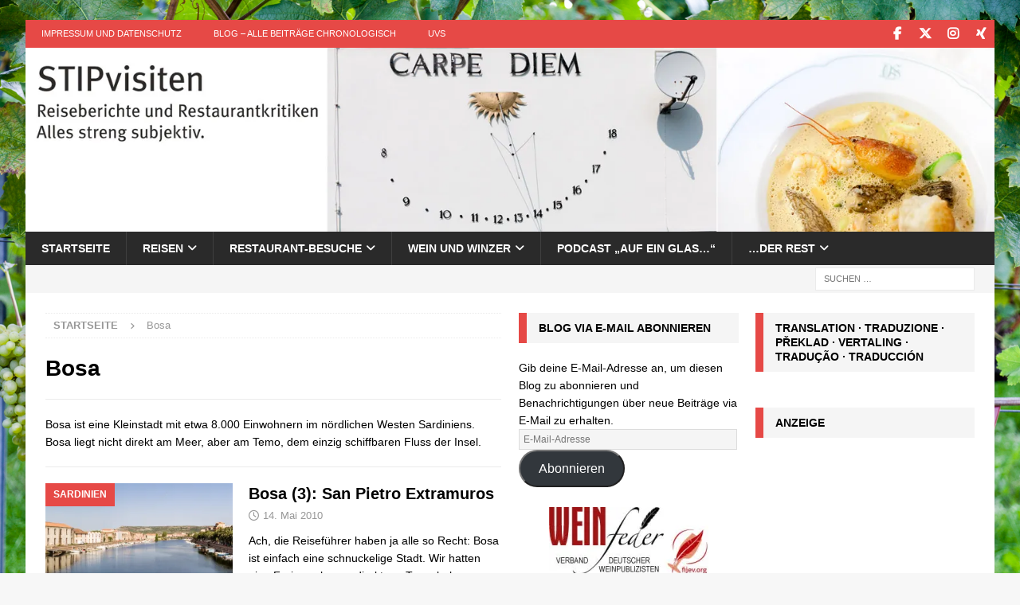

--- FILE ---
content_type: text/html; charset=utf-8
request_url: https://www.google.com/recaptcha/api2/aframe
body_size: 269
content:
<!DOCTYPE HTML><html><head><meta http-equiv="content-type" content="text/html; charset=UTF-8"></head><body><script nonce="ZjlmEYsf8y8wQTHUZXlWuA">/** Anti-fraud and anti-abuse applications only. See google.com/recaptcha */ try{var clients={'sodar':'https://pagead2.googlesyndication.com/pagead/sodar?'};window.addEventListener("message",function(a){try{if(a.source===window.parent){var b=JSON.parse(a.data);var c=clients[b['id']];if(c){var d=document.createElement('img');d.src=c+b['params']+'&rc='+(localStorage.getItem("rc::a")?sessionStorage.getItem("rc::b"):"");window.document.body.appendChild(d);sessionStorage.setItem("rc::e",parseInt(sessionStorage.getItem("rc::e")||0)+1);localStorage.setItem("rc::h",'1768933907404');}}}catch(b){}});window.parent.postMessage("_grecaptcha_ready", "*");}catch(b){}</script></body></html>